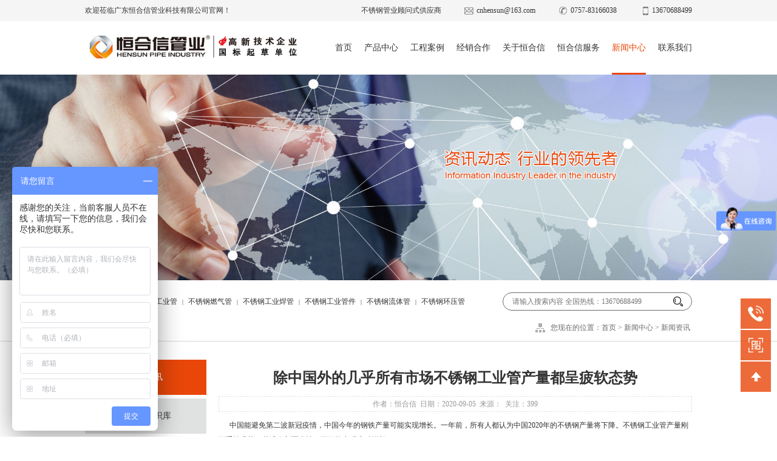

--- FILE ---
content_type: text/html; charset=utf-8
request_url: http://www.cn-hensun.cn/News/27-1048.html
body_size: 10381
content:


<!DOCTYPE html>

<html xmlns="http://www.w3.org/1999/xhtml">

<head id="ctl00_ctl00_Head1"><title>
	除中国外的几乎所有市场不锈钢工业管产量都呈疲软态势
</title><meta http-equiv="Content-Type" content="text/html; charset=UTF-8" /><meta name="renderer" content="webkit" /><meta name="force-rendering" content="webkit" /><meta http-equiv="X-UA-Compatible" content="IE=Edge, chrome=1" /><link href="/index/incss/overall.css" rel="stylesheet" type="text/css" />
    <script src="/index/injs/uaredirect.js" type="text/JavaScript"></script>
    <script type="text/javascript">uaredirect("/mobile/News/27-1048.html");</script>
    <script src="/index/injs/jquery-1.8.3.min.js" type="text/javascript"></script>
    
<link href="/index/incss/quote.css" rel="stylesheet" type="text/css" />

<link rel="shortcut icon" href="/favicon.ico" /><meta name="keywords" content="不锈钢工业管" /><meta name="Description" content="不锈钢工业管产量刚刚重拾升势，若没有新冠疫情，不可能出现这种增长。" /></head>
<body oncontextmenu="return false" ondragstart="return false" onselectstart ="return false" onselect="document.selection.empty()" oncopy="document.selection.empty()" onbeforecopy="return false" onmouseup="document.selection.empty()">
    
<div class="headTop">
    <div class="headTd">
        <div class="wrap">
            <div class="flt">欢迎莅临广东恒合信管业科技有限公司官网！</div>
            <div class="headTdCt frt">
                <span>不锈钢管业顾问式供应商</span>
                <span class="headTdIco">cnhensun@163.com</span>
                <span class="headTdIco headTdIco2">0757-83166038</span>
                <span class="headTdIco headTdIco3">13670688499</span>
            </div>
        </div>
    </div>
    <div class="headLogo wrap">
        <a class="headLogoLink" href="/index.html" title="不锈钢工业管,不锈钢工业焊管,不锈钢热交换器管,不锈钢换热器管,不锈钢冷凝器管,不锈钢燃气管,不锈钢水管,恒合信管业"><img src="/index/images/public/20241010092003.jpg" alt="不锈钢工业管,不锈钢工业焊管,不锈钢热交换器管,不锈钢换热器管,不锈钢冷凝器管,不锈钢燃气管,不锈钢水管,恒合信管业" title="不锈钢工业管,不锈钢工业焊管,不锈钢热交换器管,不锈钢换热器管,不锈钢冷凝器管,不锈钢燃气管,不锈钢水管,恒合信管业" /></a>
        <div class="headMenu"><ul class="ulMenu"><li class="menuList"><a id="menuA1" class="menuFir" href="/index.html" title="首页" target="_self">首页</a>
</li><li class="menuList"><a id="menuA2" class="menuFir" href="/Product/2.html" title="产品中心" target="_self">产品中心</a>
<div class="menuSonMenu"><ul><li><a href="/Product/9.html" title="不锈钢工业管" target="_self">不锈钢工业管</a></li>
<li><a href="/Product/10.html" title="不锈钢工业管件" target="_self">不锈钢工业管件</a></li>
<li><a href="/piclist/50.html" title="不锈钢无缝管" target="_self">不锈钢无缝管</a></li>
<li><a href="/Product/46.html" title="不锈钢饮用水管" target="_self">不锈钢饮用水管</a></li>
<li><a href="/Product/52.html" title="不锈钢燃气管" target="_self">不锈钢燃气管</a></li>
<li><a href="/Product/54.html" title="不锈钢环压式管件" target="_self">不锈钢环压式管件</a></li>
<li><a href="/Product/12.html" title="食品卫生级不锈钢管" target="_self">食品卫生级不锈钢管</a></li>
<li><a href="/Product/47.html" title="不锈钢饮用水管件" target="_self">不锈钢饮用水管件</a></li>
</ul></div></li><li class="menuList"><a id="menuA3" class="menuFir" href="/Case/3.html" title="工程案例" target="_self">工程案例</a>
<div class="menuSonMenu"><ul><li><a href="/Case/19.html" title="石油化工领域" target="_self">石油化工领域</a></li>
<li><a href="/Case/20.html" title="卫生级食品及医药领域" target="_self">卫生级食品及医药领域</a></li>
<li><a href="/Case/21.html" title="饮用水管领域" target="_self">饮用水管领域</a></li>
<li><a href="/Case/22.html" title="造纸及发电领域" target="_self">造纸及发电领域</a></li>
<li><a href="/Case/23.html" title="水处理领域" target="_self">水处理领域</a></li>
<li><a href="/Case/48.html" title="非标定制及设备配套领域" target="_self">非标定制及设备配套领域</a></li>
<li><a href="/piclist/53.html" title="燃气管道领域" target="_self">燃气管道领域</a></li>
</ul></div></li><li class="menuList"><a id="menuA4" class="menuFir" href="/Cooperation/25.html" title="经销合作" target="_self">经销合作</a>
<div class="menuSonMenu"><ul><li><a href="/Cooperation/25.html" title="经销合作" target="_self">经销合作</a></li>
<li><a href="/Online-Application/26.html" title="在线申请" target="_self">在线申请</a></li>
</ul></div></li><li class="menuList"><a id="menuA6" class="menuFir" href="/About-us/30.html" title="关于恒合信" target="_self">关于恒合信</a>
<div class="menuSonMenu"><ul><li><a href="/About-us/30.html" title="公司简介" target="_self">公司简介</a></li>
<li><a href="/Company-Culture/31.html" title="企业文化" target="_self">企业文化</a></li>
<li><a href="/Honor/32.html" title="资质荣誉" target="_self">资质荣誉</a></li>
<li><a href="/Recruitment/35.html" title="人才招聘" target="_self">人才招聘</a></li>
</ul></div></li><li class="menuList"><a id="menuA7" class="menuFir" href="/Service/7.html" title="恒合信服务" target="_self">恒合信服务</a>
<div class="menuSonMenu"><ul><li><a href="/Service/36.html" title="售前咨询" target="_self">售前咨询</a></li>
<li><a href="/Service/37.html" title="售后服务" target="_self">售后服务</a></li>
<li><a href="/Contact-us/38.html" title="联系我们" target="_self">联系我们</a></li>
</ul></div></li><li class="menuList"><a id="menuA5" class="menuFir" href="/News/27.html" title="新闻中心" target="_self">新闻中心</a>
<div class="menuSonMenu"><ul><li><a href="/News/27.html" title="新闻资讯" target="_self">新闻资讯</a></li>
<li><a href="/Knowledge-Base/28.html" title="恒合信知识库" target="_self">恒合信知识库</a></li>
<li><a href="/Industry-Policy/29.html" title="行业标准" target="_self">行业标准</a></li>
</ul></div></li><li class="menuList"><a id="menuA8" class="menuFir" href="/Contact-us/38.html" title="联系我们" target="_self">联系我们</a>
</li></ul></div>
    </div>
</div>

<div class="son_banner imgCen"><img src="/index/images/public/20190319164056.jpg" /></div>
<div class="sonSearch">
<div class="Search">
    <div class="wrap">
        <div class="SearKey"><strong>热搜词排行：</strong><a href="/" title="不锈钢工业管" target="_blank">不锈钢工业管</a>|<a href="http://www.cn-hensun.cn/Product/52.html" title="不锈钢燃气管" target="_blank">不锈钢燃气管</a>|<a href="/" title="不锈钢工业焊管" target="_blank">不锈钢工业焊管</a>|<a href="/" title="不锈钢工业管件" target="_blank">不锈钢工业管件</a>|<a href="/" title="不锈钢流体管" target="_blank">不锈钢流体管</a>|<a href="http://www.cn-hensun.cn/Product/54.html" title="不锈钢环压管件" target="_blank">不锈钢环压管件</a></div>
        <div class="SearCt"><input type="text" id="TextBoxSearch" class="tb_sear" placeholder="请输入搜索内容 全国热线：13670688499" /><input id="bt_sear" type="button" class="btn_sear" /></div>
    </div>
</div></div>
<div class="sonLoca">
    <div class="wrap">
        <a class="sonBack" href="javascript:history.go(-1)">返回上级</a>
        <div class="locatit"><span>您现在的位置：</span><a href="/index.html">首页</a> &gt; <a title="新闻中心" alt="新闻中心" href="/News/27.html">新闻中心</a>
 &gt; <a title="新闻资讯" alt="新闻资讯" href="/News/27.html">新闻资讯</a>
</div>
    </div>
</div>
<div class="sonMain wrap">
    <div class="sonLt">
        <div class="sonNav"><div class="navLsit"><ul>
<li id="nlink27"><a href="/News/27.html" target="_self" title="新闻资讯">新闻资讯</a>
</li>
<li id="nlink28"><a href="/Knowledge-Base/28.html" target="_self" title="恒合信知识库">恒合信知识库</a>
</li>
<li id="nlink29"><a href="/Industry-Policy/29.html" target="_self" title="行业标准">行业标准</a>
</li>
</ul></div>
</div>
        <dl class="sPro">
            <dt>恒合信产品推荐</dt>
            <dd><ul><li>
<a title="等径直通" href="/Product/54-294.html"><img class="spro trans" src="/index/images/products/s_20241014170720.jpg" alt="等径直通" /></a><span>等径直通</span></li>
<li>
<a title="不锈钢燃气管" href="/Product/52-276.html"><img class="spro trans" src="/index/images/products/s_20241008141725.jpg" alt="不锈钢燃气管" /></a><span>不锈钢燃气管</span></li>
<li>
<a title="大口径不锈钢工业管" href="/Product/9-132.html"><img class="spro trans" src="/index/images/products/s_20221017104453.jpg" alt="大口径不锈钢工业管" /></a><span>大口径不锈钢工业管</span></li>
</ul></dd>
        </dl>
        <div class="clear"></div>
    </div>
    <div class="sonRt">
        <form name="aspnetForm" method="post" action=" " id="aspnetForm">
<input type="hidden" name="__VIEWSTATE" id="__VIEWSTATE" value="/wEPDwUKMTk2OTQwMzIyNQ9kFgJmD2QWAmYPZBYCZg9kFgICBg8VARkvbW9iaWxlL05ld3MvMjctMTA0OC5odG1sZGTiDrBfjFtno7qDJswuVKjceOFiUSzz+7xNcbT6gYeSHg==" />

<input type="hidden" name="__VIEWSTATEGENERATOR" id="__VIEWSTATEGENERATOR" value="19F55A1D" />
            
 
<div class="wrap">
    <div class="div_news_show"><h2 class="sNShowTit">除中国外的几乎所有市场不锈钢工业管产量都呈疲软态势</h2><p id="p_info">作者：恒合信&nbsp;&nbsp;日期：2020-09-05&nbsp;&nbsp;来源：&nbsp;&nbsp;关注：<span id="news_click"></span></p>
&nbsp; &nbsp; &nbsp; 中国能避免第二波新冠疫情，中国今年的钢铁产量可能实现增长。一年前，所有人都认为中国2020年的不锈钢产量将下降。<a href="http://www.cn-hensun.cn/index.html" target="_blank">不锈钢工业管</a>产量刚刚重拾升势，若没有新冠疫情，不可能出现这种增长。<br />
<br />
&nbsp; &nbsp; &nbsp; &nbsp;另一种关键炼钢原料焦煤的价格出现大幅下跌，这为卫生级<a href="http://www.cn-hensun.cn/index.html" target="_blank">不锈钢工业管厂</a>的利润率提供了支撑，并起到了激励厂家增加产量的作用。不过很多人怀疑铁矿石价格的此轮涨势能否持久，因为除中国外的几乎所有市场的不锈钢工业管产量都呈疲软态势，其中包括美国。<br />
<div style="text-align:center;white-space:nowrap;">
	<a href="http://www.cn-hensun.cn/index.html" target="_blank"><img src="/kindeditor/upload/image/20200905/20200905094450_0053.jpg" alt="" /></a><br />
</div><div class="tagClass"><b>标签：</b><a href="/tags/1" title="不锈钢工业管" target="_blank">不锈钢工业管</a></div></div>
    <div class="showpage"><a href="/News/27-1572.html"><strong>上一篇：</strong>钢材、管道及加工件现场装卸、堆放和储存要求</a><a href="/News/27-1047.html"><strong>下一篇：</strong>存放不锈钢工业管的时候要遵从一定的原则</a></div>
    <!-- Baidu Button BEGIN -->
<div class="div_fenxiang">
<div class="bdsharebuttonbox"><a href="#" class="bds_more" data-cmd="more"></a><a href="#" class="bds_qzone" data-cmd="qzone" title="分享到QQ空间"></a><a href="#" class="bds_tsina" data-cmd="tsina" title="分享到新浪微博"></a><a href="#" class="bds_tqq" data-cmd="tqq" title="分享到腾讯微博"></a><a href="#" class="bds_renren" data-cmd="renren" title="分享到人人网"></a><a href="#" class="bds_weixin" data-cmd="weixin" title="分享到微信"></a><a href="#" class="bds_sqq" data-cmd="sqq" title="分享到QQ好友"></a><a href="#" class="bds_bdhome" data-cmd="bdhome" title="分享到百度新首页"></a></div>
<script>    window._bd_share_config = { "common": { "bdSnsKey": {}, "bdText": "", "bdMini": "2", "bdMiniList": false, "bdPic": "", "bdStyle": "0", "bdSize": "24" }, "share": {}, "selectShare": { "bdContainerClass": null, "bdSelectMiniList": ["qzone", "tsina", "tqq", "renren", "weixin", "sqq", "bdhome"]} }; with (document) 0[(getElementsByTagName('head')[0] || body).appendChild(createElement('script')).src = 'http://bdimg.share.baidu.com/static/api/js/share.js?v=89860593.js?cdnversion=' + ~(-new Date() / 36e5)];</script>
</div>
<!-- Baidu Button END -->

 
    <div class="picshow_tit order-title"><h4>相关推荐</h4></div>
    <div class="Related_news"><ul><li><a title="钢材、管道及加工件现场装卸、堆放和储存要求" alt="钢材、管道及加工件现场装卸、堆放和储存要求" href="/News/27-1572.html">钢材、管道及加工件现场装卸、堆放和储存要求</a></li><li><a title="热烈祝贺楚能新能源（孝感）锂电池产业园项目顺利投产，恒合信为其提供安全可靠的不锈钢工艺管道系统产品" alt="热烈祝贺楚能新能源（孝感）锂电池产业园项目顺利投产，恒合信为其提供安全可靠的不锈钢工艺管道系统产品" href="/News/27-1571.html">热烈祝贺楚能新能源（孝感）锂电池产业园项目顺利投产，恒合信为其提供安全可靠的不锈钢工艺管道系统产品</a></li><li><a title="广州市白云区江高净水厂设计-采购-施工总承包(EPC)项目" alt="广州市白云区江高净水厂设计-采购-施工总承包(EPC)项目" href="/News/27-1567.html">广州市白云区江高净水厂设计-采购-施工总承包(EPC)项目</a></li><li><a title="江门顶津食品有限公司二期、三期厂房及配套工程项目" alt="江门顶津食品有限公司二期、三期厂房及配套工程项目" href="/News/27-1566.html">江门顶津食品有限公司二期、三期厂房及配套工程项目</a></li><li><a title="深圳市龙岗优质饮用水入户工程（2019）龙城二标工程项目" alt="深圳市龙岗优质饮用水入户工程（2019）龙城二标工程项目" href="/News/27-1565.html">深圳市龙岗优质饮用水入户工程（2019）龙城二标工程项目</a></li><li><a title="不锈钢工业管电抛光的优势" alt="不锈钢工业管电抛光的优势" href="/News/27-1564.html">不锈钢工业管电抛光的优势</a></li><li><a title="不锈钢焊管的均匀性要比不锈钢工业管更好些" alt="不锈钢焊管的均匀性要比不锈钢工业管更好些" href="/News/27-1563.html">不锈钢焊管的均匀性要比不锈钢工业管更好些</a></li><li><a title="不锈钢工业管活性炭吸附氮氧化物的机理解析" alt="不锈钢工业管活性炭吸附氮氧化物的机理解析" href="/News/27-1562.html">不锈钢工业管活性炭吸附氮氧化物的机理解析</a></li><li><a title="不锈钢焊管的均匀性要比不锈钢工业管更好些" alt="不锈钢焊管的均匀性要比不锈钢工业管更好些" href="/News/27-1561.html">不锈钢焊管的均匀性要比不锈钢工业管更好些</a></li><li><a title="不锈钢工业焊管的焊接特性" alt="不锈钢工业焊管的焊接特性" href="/News/27-1560.html">不锈钢工业焊管的焊接特性</a></li></ul></div>
</div>
<script type="text/javascript">
    var nid = "1048";
</script>
<script src="/index/injs/updateclick.js" type="text/javascript"></script>

        </form>
    </div>
    <script type="text/javascript">
        var hpid = "5";
    </script>
    <script src="/index/injs/son_menu.js" type="text/javascript"></script>
</div>


<div class="sonNews">
    <script src="/index/injs/jquery.SuperSlide.2.1.1.js" type="text/javascript"></script>
    <div class="iTitle wrap">
        <b>资讯动态 行业的先行者</b>
        把握最新资讯，洞察财富先机
    </div>
    <div class="sNews">
        <div class="sNewsPage"><a class="prev smove"></a><a class="next smove"></a></div>
        <div class="sNewsCt">
            <ul><li>
<a class="iNewsPic" href="/News/27-1572.html" title="钢材、管道及加工件现场装卸、堆放和储存要求"><img class="trans" src="/index/images/public/20200612112837.jpg" alt="钢材、管道及加工件现场装卸、堆放和储存要求" /></a>
<a class="iNewsTit" href="/News/27-1572.html" title="钢材、管道及加工件现场装卸、堆放和储存要求">钢材、管道及加工件现场装卸、堆放和储存要求</a>
<span class="iNewsKey">钢材、管道及加工件现场装卸、堆放和储存要求</span>
<span class="iNewsDate"><b>25/</b>2023-07</span>
</li>
<li>
<a class="iNewsPic" href="/News/27-1571.html" title="热烈祝贺楚能新能源（孝感）锂电池产业园项目顺利投产，恒合信为其提供安全可靠的不锈钢工艺管道系统产品"><img class="trans" src="/index/images/public/20230703152832.jpg" alt="热烈祝贺楚能新能源（孝感）锂电池产业园项目顺利投产，恒合信为其提供安全可靠的不锈钢工艺管道系统产品" /></a>
<a class="iNewsTit" href="/News/27-1571.html" title="热烈祝贺楚能新能源（孝感）锂电池产业园项目顺利投产，恒合信为其提供安全可靠的不锈钢工艺管道系统产品">热烈祝贺楚能新能源（孝感）锂电池产业园项目顺利投产，恒合信为其提供安全可靠的不锈钢工艺管道系统产品</a>
<span class="iNewsKey">6月28日，楚能新能源孝感锂电池产业园项目一期投产活动在孝感市临空经济区隆重举行，孝感市委书记胡玖明代表孝感市委、市政府讲话，并宣布楚能新能源孝感锂电池产业园项目一期正式投产</span>
<span class="iNewsDate"><b>03/</b>2023-07</span>
</li>
<li>
<a class="iNewsPic" href="/News/27-1567.html" title="广州市白云区江高净水厂设计-采购-施工总承包(EPC)项目"><img class="trans" src="/index/images/public/20220408161644.jpg" alt="广州市白云区江高净水厂设计-采购-施工总承包(EPC)项目" /></a>
<a class="iNewsTit" href="/News/27-1567.html" title="广州市白云区江高净水厂设计-采购-施工总承包(EPC)项目">广州市白云区江高净水厂设计-采购-施工总承包(EPC)项目</a>
<span class="iNewsKey">广州市白云区江高净水厂设计-采购-施工总承包(EPC)项目，主要用于项目水质净化厂工艺管道，要求采用304材质不锈钢工业管，规格是DN25-DN1400，建设时间2019年10月-2020年6月（机电安装材料入场至完成安装时间）。</span>
<span class="iNewsDate"><b>08/</b>2022-04</span>
</li>
<li>
<a class="iNewsPic" href="/News/27-1566.html" title="江门顶津食品有限公司二期、三期厂房及配套工程项目"><img class="trans" src="/index/images/public/20220408153438.jpg" alt="江门顶津食品有限公司二期、三期厂房及配套工程项目" /></a>
<a class="iNewsTit" href="/News/27-1566.html" title="江门顶津食品有限公司二期、三期厂房及配套工程项目">江门顶津食品有限公司二期、三期厂房及配套工程项目</a>
<span class="iNewsKey">江门顶津食品有限公司二期、三期厂房及配套工程，主要用于项目土建给排水管网，要求采用304材质不锈钢工业管，规格是DN 114*4、DN 219*4、DN 325*4.5，建设时间2021年11月1日。</span>
<span class="iNewsDate"><b>08/</b>2022-04</span>
</li>
<li>
<a class="iNewsPic" href="/News/27-1565.html" title="深圳市龙岗优质饮用水入户工程（2019）龙城二标工程项目"><img class="trans" src="/index/images/public/20220406114243.jpg" alt="深圳市龙岗优质饮用水入户工程（2019）龙城二标工程项目" /></a>
<a class="iNewsTit" href="/News/27-1565.html" title="深圳市龙岗优质饮用水入户工程（2019）龙城二标工程项目">深圳市龙岗优质饮用水入户工程（2019）龙城二标工程项目</a>
<span class="iNewsKey">龙岗区优质饮用水入户工程（2019年）-深水龙岗水务集团供水片区（龙城街道二标）工程项目，主要用途在龙岗街道饮用水系统，我们供了薄壁不锈钢水管及管件，规格型号是DN15-50，材质是304，核心技术采用卡压式。</span>
<span class="iNewsDate"><b>06/</b>2022-04</span>
</li>
<li>
<a class="iNewsPic" href="/News/27-1564.html" title="不锈钢工业管电抛光的优势"><img class="trans" src="/index/images/public/20220310142252.jpg" alt="不锈钢工业管电抛光的优势" /></a>
<a class="iNewsTit" href="/News/27-1564.html" title="不锈钢工业管电抛光的优势">不锈钢工业管电抛光的优势</a>
<span class="iNewsKey">许多人不明白为什么不锈钢工业管道需要抛光。</span>
<span class="iNewsDate"><b>10/</b>2022-03</span>
</li>
<li>
<a class="iNewsPic" href="/News/27-1563.html" title="不锈钢焊管的均匀性要比不锈钢工业管更好些"><img class="trans" src="/index/images/public/20220308142820.jpg" alt="不锈钢焊管的均匀性要比不锈钢工业管更好些" /></a>
<a class="iNewsTit" href="/News/27-1563.html" title="不锈钢焊管的均匀性要比不锈钢工业管更好些">不锈钢焊管的均匀性要比不锈钢工业管更好些</a>
<span class="iNewsKey">在性能方面，不锈钢焊管的均匀性要比不锈钢工业管更好些、表面质量更优。</span>
<span class="iNewsDate"><b>08/</b>2022-03</span>
</li>
<li>
<a class="iNewsPic" href="/News/27-1562.html" title="不锈钢工业管活性炭吸附氮氧化物的机理解析"><img class="trans" src="/index/images/public/20220307100429.jpg" alt="不锈钢工业管活性炭吸附氮氧化物的机理解析" /></a>
<a class="iNewsTit" href="/News/27-1562.html" title="不锈钢工业管活性炭吸附氮氧化物的机理解析">不锈钢工业管活性炭吸附氮氧化物的机理解析</a>
<span class="iNewsKey">今天我们来说说不锈钢工业管活性炭吸附氮氧化物的机理，就是依靠吸附剂与吸附质之间的分子运动力、化学键力与静电引力，形成物理吸附、化学吸附和交换吸附。</span>
<span class="iNewsDate"><b>07/</b>2022-03</span>
</li>
<li>
<a class="iNewsPic" href="/News/27-1561.html" title="不锈钢焊管的均匀性要比不锈钢工业管更好些"><img class="trans" src="/index/images/public/20220301141807.jpg" alt="不锈钢焊管的均匀性要比不锈钢工业管更好些" /></a>
<a class="iNewsTit" href="/News/27-1561.html" title="不锈钢焊管的均匀性要比不锈钢工业管更好些">不锈钢焊管的均匀性要比不锈钢工业管更好些</a>
<span class="iNewsKey">在性能方面，不锈钢焊管的均匀性要比不锈钢工业管更好些、表面质量更优。胀管性能更好。冷轧板的性能均匀性比管材的要优，而且焊管通常使用的是在线固溶，热处理均匀，性能更稳定。工业管则在同一支管子上不同位置取样，性能不相同，有的可能相差较大。工业管在热处理时，成捆热管处理时存在受热不均匀，冷却速不一致。</span>
<span class="iNewsDate"><b>01/</b>2022-03</span>
</li>
</ul>
        </div>
    </div>
    <script type="text/javascript">
        $(".sNews").slide({ mainCell: ".sNewsCt ul", autoPage: true, effect: "left", autoPlay: true, vis: 3 });
    </script>
</div>

    
<div class="Cust">
    <div class="CustTel CustList">
        <dl class="CustCt somve">
            <dt>联系我们</dt>
            <dd>
                <span>0757-83166038</span>
                <span>13670688499</span>
                <span>cnhensun@163.com</span>
            </dd>
        </dl>
    </div>
    <div class="CustCode CustList">
        <div class="CustCt somve"><img src="/index/images/public/20190228135152.png" /></div>
    </div>
    <div class="CustToTop CustList"></div>
</div>
<div class="footer">
    <div class="footMenu"><a href="/index.html" title="首页" target="_self">首页</a>|<a href="/Product/2.html" title="产品中心" target="_self">产品中心</a>|<a href="/Case/3.html" title="工程案例" target="_self">工程案例</a>|<a href="/Cooperation/25.html" title="经销合作" target="_self">经销合作</a>|<a href="/About-us/30.html" title="关于恒合信" target="_self">关于恒合信</a>|<a href="/Service/7.html" title="恒合信服务" target="_self">恒合信服务</a>|<a href="/News/27.html" title="新闻中心" target="_self">新闻中心</a>|<a href="/Contact-us/38.html" title="联系我们" target="_self">联系我们</a></div>
    <div class="wrap">
        <div class="footLogo">
            <div class="fLogoLink fMTOP flt"><a href="/index.html"><img src="/index/images/public/20210430123945.png" /></a></div>
            <div class="fAdd fTxt fMTOP flt">
                <p>营销中心：佛山市高明区荷城街道荷富大道277号</p>
                <p>高明厂址：佛山市高明区荷城街道荷富大道277号（成品管仓）</p>
                <p>顺德厂址：佛山市顺德区乐从钢铁世界</p>
            </div>
            <div class="fTel fTxt fMTOP flt">
                <p>电话：0757-83166038</p>
                <p>传真：0757-83166018</p>
                <p>邮箱：cnhensun@163.com</p>
            </div>
            <div class="fWeChat frt"><img src="/index/images/public/20190228135152.png" />微信公众号</div>
        </div>
        <div class="footLink"><b>友情链接：</b><a alt="一体化污水处理设备" title="一体化污水处理设备" href="http://www.ythsb.com" target="_blank">一体化污水处理设备</a>
<a alt="液压无缝管" title="液压无缝管" href="http://www.zhangzhongce.cn" target="_blank">液压无缝管</a>
<a alt="上海迈腾建筑结构设计顾问有限公司" title="上海迈腾建筑结构设计顾问有限公司" href="http://www.shmaiteng.com" target="_blank">上海迈腾建筑结构设计顾问有限公司</a>
<a alt="恒合信管业不锈钢水管" title="恒合信管业不锈钢水管" href="http://www.cn-hensun.com/" target="_blank">恒合信管业不锈钢水管</a>
<a alt="保温铝卷" title="保温铝卷" href="http://www.fsxkly.com/" target="_blank">保温铝卷</a>
<a alt="不锈钢水箱" title="不锈钢水箱" href="http://www.fsqf168.com/" target="_blank">不锈钢水箱</a>
</div>
    </div>
    <div class="footCopy">
        <div class="wrap">
            <div class="flt">
                <div class="footCopyMenu"><a href="/Legal-Notices/40.html" title="法律声明" target="_self">法律声明</a><i></i><a href="/Recommended/41.html" title="推荐阅读" target="_self">推荐阅读</a><i></i><a href="/Industry-Policy/29.html" title="行业政策" target="_self">行业政策</a><i></i><a href="/webmap.html" title="网站地图">网站地图</a>
<div class="footCode">
<!--CNZZ-->
<script type="text/javascript">var cnzz_protocol = (("https:" == document.location.protocol) ? "https://" : "http://");document.write(unescape("%3Cspan id='cnzz_stat_icon_1276772039'%3E%3C/span%3E%3Cscript src='" + cnzz_protocol + "s96.cnzz.com/stat.php%3Fid%3D1276772039%26show%3Dpic' type='text/javascript'%3E%3C/script%3E"));</script>
<!--CNZZ-->
<!--百度商桥-->
<script> var _hmt = _hmt || []; (function() { var hm = document.createElement("script"); hm.src = "https://hm.baidu.com/hm.js?6484fe00dbe364e376ea98a20a3f5ab2"; var s = document.getElementsByTagName("script")[0]; s.parentNode.insertBefore(hm, s); })(); </script>
<!--百度商桥-->
<!--自动推送-->
<script>
(function(){
    var bp = document.createElement('script');
    var curProtocol = window.location.protocol.split(':')[0];
    if (curProtocol === 'https') {
        bp.src = 'https://zz.bdstatic.com/linksubmit/push.js';
    }
    else {
        bp.src = 'http://push.zhanzhang.baidu.com/push.js';
    }
    var s = document.getElementsByTagName("script")[0];
    s.parentNode.insertBefore(bp, s);
})();
</script>
<!--自动推送--></div></div>
                <div class="footCopyRight">Copyright @2019&nbsp;&nbsp;广东恒合信管业科技有限公司&nbsp;&nbsp; 版权所有&nbsp;&nbsp;<a href="http://beian.miit.gov.cn/" target="_blank">备案号：粤ICP备19009713号-2</a></div>
            </div>
            <div class="footCopyLink frt">
                <a><img src="/index/images/style/footIco1.png" /></a>
                <a><img src="/index/images/style/footIco2.png" /></a>
                <a><img src="/index/images/style/footIco3.png" /></a>
            </div>
        </div>
    </div>
</div>

  
    <script type="text/javascript">
        var topid = "5";
        var cln = "cn";
        var id = "27";
    </script>
    <script src="/index/injs/MasterPage.js" type="text/javascript" charset="gb2312" ></script>
</body>
</html>


--- FILE ---
content_type: text/css
request_url: http://www.cn-hensun.cn/index/incss/overall.css
body_size: 4539
content:
@charset "gb2312";
*{ margin:0; padding:0;}
body{ width:100%; font-size:14px;}
div{ font:normal normal normal 14px/28px \5FAE\8F6F\96C5\9ED1; text-align:left; color:#333;}
a{ text-decoration:none; font-size:14px;}
a:link,a:visited{ color:#333;}
a:hover{ color:#e94709;}
a img{ border:0;}
ul li{ list-style:none;}
a{ outline:none; star:expression(this.onFocus=this.blur()); cursor:pointer;}
img,object{ -ms-interpolation-mode:bicubic; border:none; height:auto; width:auto; max-width:100%; vertical-align:middle;}
input,select,textarea{ outline:0; -webkit-font-smoothing:none; -webkit-font-smoothing:antialiased; font-family:\5FAE\8F6F\96C5\9ED1; font-size:14px;}
.clear{ clear:both; font-size:0;}
.wrap{ max-width:1200px; margin:0 auto;}
.trans{ transition-duration:1s; -ms-transition-duration:1s; -moz-transition-duration:1s; -webkit-transition-duration:1s;}/* 图片放大 */
.trans:hover{ transform:scale(1.05) scale(1.05); -moz-transform:scale(1.05) scale(1.05); -ms-transform:scale(1.05) scale(1.05); -o-transform:scale(1.05) scale(1.05); -webkit-transform:scale(1.05) scale(1.05);}
.rotate{ transition-duration:0.5s; -ms-transition-duration:0.5s; -moz-transition-duration:0.5s; -webkit-transition-duration:0.5s;}/* 360度旋转 */
.rotate:hover{ transform:rotate(360deg); -moz-transform:rotate(360deg); -ms-transform:rotate(360deg); -o-transform:rotate(360deg); -webkit-transform:rotate(360deg);}
.shadow{ box-shadow:0 1px 5px -2px #1d1d1d; -moz-box-shadow:0 1px 5px -2px #1d1d1d; -ms-box-shadow:0 1px 5px -2px #1d1d1d; -o-box-shadow:0 1px 5px -2px #1d1d1d; -webkit-box-shadow:0 1px 5px -2px #1d1d1d;}
.smove,.headMenu a,.sonnav a{ -moz-transition:all 0.8s cubic-bezier(.19,1,.22,1); -o-transition:all 0.8s cubic-bezier(.19,1,.22,1); -webkit-transition:all 0.8s cubic-bezier(.19,1,.22,1); transition:all 0.8s cubic-bezier(.19,1,.22,1);}
.middle{ display:flex; display:-webkit-flex; display:-ms-flex; display:-moz-flex; display:-o-flex; align-items:center; -webkit-align-items:center; -ms-align-items:center; -moz-align-items:center; -o-align-items:center;}
.hid{ overflow:hidden;}
.flt{ float:left; overflow:hidden;}
.frt{ float:right; overflow:hidden;}
.buttonstyle{ border:solid 1px #fc5414; background:#e94709; color:#fff; text-align:center; line-height:28px; padding:4px 20px; cursor:pointer; display:inline-block; text-indent:0; font-size:16px; border-radius:8px; -webkit-border-radius:8px; -ms-border-radius:8px; -moz-border-radius:8px; -o-border-radius:8px;}
.buttonstyle:hover{ background:#c53802; color:#fff;}

.headTopFixed{ width:100%; position:fixed; left:0; top:0; z-index:9999; background:#fff; box-shadow:0 -5px 10px 5px #333;}
.headTopFixed .menuSonMenu{ box-shadow:0 7px 10px -5px #333;}
.headTd{ height:35px; line-height:34px; background:#f5f5f5;}
.headTd div{ line-height:inherit;}
.headTd .headTdCt{ text-align:right;}
.headTd .headTdCt span{ display:inline-block; margin-left:35px; line-height:inherit;}
.headTd .headTdCt .headTdIco{ background-image:url(/index/images/style/headTdIco.png); background-repeat:no-repeat; background-position:left top; padding-left:20px;}
.headTd .headTdCt .headTdIco2{ background-position:left -35px;}
.headTd .headTdCt .headTdIco3{ background-position:left -70px;}
.headLogo{ height:68px; padding-top:20px; overflow:hidden;}
.headLogoLink{ float:left; height:48px; padding-top:3px;}
.headMenu{ height:68px; float:right;}
.headMenu .ulMenu{ height:68px;}
.headMenu .ulMenu .menuList{ height:100%; text-align:center; float:left; display:inline-block; margin-left:30px;}
.headMenu .ulMenu .menuList .menuFir{ height:68px; overflow:hidden; line-height:48px; display:block; font-size:16px; position:relative;}
.headMenu .ulMenu .menuList .menuFir:after{ content:""; position:absolute; left:0; bottom:0; width:0; height:3px; background:#e94709; -moz-transition:all 0.8s cubic-bezier(.19,1,.22,1); -o-transition:all 0.8s cubic-bezier(.19,1,.22,1); -webkit-transition:all 0.8s cubic-bezier(.19,1,.22,1); transition:all 0.8s cubic-bezier(.19,1,.22,1);}
.headMenu .ulMenu .menuList a.menuLink, .headMenu .ulMenu .menuList .menuFir:hover{ color:#e94709;}
.headMenu .ulMenu .menuList .menuFir:hover:after, .headMenu .ulMenu .menuList a.menuLink:after{ width:100%;}
.headMenu .menuSonMenu{ width:120px; position:absolute; overflow:hidden; text-align:left; z-index:9999; display:none; margin-left:-10px;}
.headMenu .menuSonMenu ul{ width:100%;}
.headMenu .menuSonMenu ul li{ width:100%; overflow:hidden;}
.headMenu .menuSonMenu ul li a{ line-height:16px; padding:10px; display:block; text-align:center; overflow:hidden; font-size:12px; background:#ea5117; color:#fff; border-bottom:solid 1px #f59d33;}
.headMenu .menuSonMenu ul li a:hover{ background:#ec6941;}
.headMenu .ulMenu .menuListPro{ background:url(/index/images/style/menuIco.png) no-repeat 90% 21px;}
.headMenu .ulMenu .menuListPro, .headMenu .menuListPro .menuSonMenu{ width:160px;}

.Search{ height:30px; padding:10px 0; overflow:hidden; box-shadow:0 0 10px -8px #333;
         background:linear-gradient(to bottom, #fff 0%,#f5f5f5 50%,#e7e7e7 100%); 
         background:-o-linear-gradient(to bottom, #fff 0%,#f5f5f5 50%,#e7e7e7 100%); 
         background:-moz-linear-gradient(to bottom, #fff 0%,#f5f5f5 50%,#e7e7e7 100%); 
         background:-webkit-linear-gradient(to bottom, #fff 0%,#f5f5f5 50%,#e7e7e7 100%); 
         background:-ms-linear-gradient(to bottom, #fff 0%,#f5f5f5 50%,#e7e7e7 100%);}
.Search .SearKey{ width:835px; height:30px; line-height:30px; float:left; font-size:10px;}
.Search .SearKey strong{ font-size:14px;}
.Search .SearKey a{ padding:0 12px; font-size:14px;}
.Search .SearCt{ height:28px; border:solid 1px #696a6a; border-radius:50px; float:right; overflow:hidden;}
.Search .SearCt .tb_sear{ width:280px; padding:0 10px 0 15px; height:28px; line-height:28px; background:none; float:left; border:0;}
.Search .SearCt .btn_sear{ border:0; color:#fff; background:url(/index/images/style/ss_bot2.png) no-repeat center center; float:right; height:28px; width:45px; display:inline-block; cursor:pointer;}

.footer{ overflow:hidden; background:#6c6c6c; margin-top:80px; padding-top:20px;}
.footer .footMenu{ text-align:center; color:#fff; border-bottom:solid 1px #515151; padding-bottom:18px;}
.footer .footMenu a{ color:inherit; font-size:16px; padding:0 38px;}
.footer .footLogo{ overflow:hidden; margin-top:30px;}
/*.footer .footLogo .fLogoLink{ margin-left:20px;}*/
.footer .footLogo .fTxt{ margin-left:25px; line-height:18px; color:#fff;}
.footer .footLogo .fMTOP{ margin-top:30px;}
.footLogo .fWeChat{ display:block; text-align:center; color:#fff; font-size:12px;}
.footLogo .fWeChat img{ display:block; margin:0 auto;}
.footLink{ border-top:solid 1px #e3e3e3; margin-top:20px; padding:20px 0;}
.footLink b{ color:#f1f1f1; font-size:16px;}
.footLink a{ padding:0 10px; color:#f1f1f1;}
.footCopy{ background:#515151; overflow:hidden; padding:20px 0;}
.footCode{ display:inline-block; margin-left:15px;}
.footCopyMenu a, .footCopyRight, .footCopyRight a{ color:#7b7b7b;}
.footCopyMenu i{ display:inline-block; width:2px; border-right:1px dotted #7c7c7c; height:10px; margin:0 14px; vertical-align:middle;}
.footCopyLink{ margin-top:15px;}
.footCopyLink a{ display:inline-block; margin-left:10px;}

.iTitle{ text-align:center; font-size:16px; margin-top:40px;}
.iTitle b{ display:block; font-size:30px; line-height:40px; color:#e94709;}
.imgCen{ width:100%; overflow:hidden;}
.imgCen img{ width:100%;}
.iMsgBox{ overflow:hidden; margin-top:40px;}
.iMsgPic, .iMsgCt{ width:600px; height:500px; overflow:hidden; background:#f5f5f5;}
.iMsgPic img{ width:100%; height:100%;}
.iMsgCt .iMsgTit{ width:420px; height:122px; border:solid 1px #ccc; margin:67px auto 0; text-align:center; position:relative;}
.iMsgCt .iMsgTit b{ color:#8b8989; font-size:25px; background:#f5f5f5; padding:0 10px; display:inline-block; position:absolute; left:57px; top:-15px;}
.iMsgCt .iMsgTit p{ width:235px; height:66px; background:url(/index/images/style/iMsgIco.png) no-repeat left center; margin:35px auto 0; padding-left:80px; color:#e94709; overflow:hidden; line-height:28px;}
.iMsgCt .iMsgTit p strong{ font-size:33px; font-weight:normal; display:block; margin:5px 0 2px;}
.iMsgCt .iMsgTit p span{ display:block; position:relative;}
.iMsgCt .iMsgTit p span:after{ content:""; position:absolute; width:100%; height:1px; background:#e94709; position:absolute; left:0; top:14px;}
.iMsgCt .iMsgTit p span i{ font-size:22px; font-style:normal; background:#f5f5f5; padding:0 10px; position:relative; z-index:1;}
.iMsg{ margin-top:30px;}
.iMsg .iMsgList{ width:468px; margin:0 auto 10px; overflow:hidden;}
.iMsg .iMsgList p{ width:211px; float:left; padding-left:23px; height:38px; background-image:url(/index/images/style/iMsgIco2.png); background-repeat:no-repeat; background-position:left top;}
.iMsg .iMsgList .iMsgMail{ background-position:left -37px;}
.iMsg .iMsgList .iMsgTel{ background-position:left -111px;}
.iMsg .iMsgList .iMsgAdd{ background-position:2px -148px;}
.iMsg .iMsgList p span{ width:23px; height:37px; line-height:37px; display:inline-block; color:#e94709; font-size:15px; text-indent:5px;}
.iMsg .iMsgList .inptn{ width:166px; height:35px; background:#fff; border:solid 1px #eee; padding:0 10px;}
.iMsg .iMsgList .errorClass{ border-color:#e94709;}
.iMsg .iMsgList .iMsgListCont span{ width:23px; height:37px; display:inline-block; background:url(/index/images/style/iMsgIco2.png) no-repeat left -74px; float:left;}
.iMsg .iMsgList .iMsgListCont .inptn{ width:400px; height:75px; line-height:25px; padding:5px 10px;}
.iMsg .iMsgBtn{ width:422px; margin:0 auto; padding-top:5px;}
.iMsg .iMsgBtn .buttonstyle{ padding:2px 15px; border-radius:0;}

#newkefu_right{ position:absolute; height:auto; overflow:hidden; top:80px; right:0; z-index:99999;}
.newkefu{ border:solid 0 #ccc; background:none transparent scroll repeat 0% 0%;}
.kefu{ position:fixed; text-align:center; width:176px; overflow:hidden; top:80px; right:3px;}
.newkefu_bar{ cursor:pointer;}
.newkefu_group{ text-align:center; width:140px; float:right; height:auto; overflow:hidden;}
.newkefu_group .shouqian_mid{ background:url(/index/images/style/kefu-middle.png) repeat-y; height:auto; overflow:hidden;}
.newkefu_group .shouqian_mid .shouqian_top{ width:100%; background:url(/index/images/style/kefu-top.png) no-repeat; overflow:hidden;}
.newkefu_group .shouqian_mid .midli_ul{ width:100%; margin:4px auto 0; overflow:hidden;}
.newkefu_group .shouqian_mid .midli_ul li{ width:100%; line-height:24px; text-align:center; overflow:hidden;}
.newkefu_group .shouqian_mid .midli_ul li a{ display:block;}
.newkefu_group .shouqian_mid .midli_ul li img{ vertical-align:bottom;}
.newkefu_group .shouqian_mid .midli_ul .midli_tt{ height:24px; line-height:23px; color:#fff; font-size:15px; text-shadow:1px 2px 2px #444; background:url(/index/images/style/kefu-midtop.png) no-repeat; margin-bottom:12px; font-family:\5FAE\8F6F\96C5\9ED1;}
.newkefu_group .shouqian_mid .midli_ul .midli_ct{ margin-bottom:10px;}
.newkefu_group .shouqian_mid .midli_ul .midli_ct .kefu_wechat{ width:117px; margin:2px auto 0;}
.newkefu_group .bottom{ height:7px; background:url(/index/images/style/kefu-bottom.png) no-repeat;}
#map{ margin:10px auto; border:solid 1px #cccccc; padding-bottom:10px; width:98%; overflow:hidden;}
#map ul{ padding:0 0 0 26px; margin:0; text-align:left; clear:both;}
#map ul li{ list-style:none; margin:0; padding-top:0 !important; clear:both; text-align:left;}
#map ul li span{ color:#fff; display:block; overflow:hidden; height:22px; line-height:22px;float:left;margin:5px 0 0; text-align:center;}
#map ul li span.spn_id{ width:25px;}
#map ul li span.spn_nm{ width:125px !important;}
#map ul li a{ color:#fff; display:block; width:110px; overflow:hidden; height:16px; line-height:16px;float:left; margin:5px 0 0; text-align:left; padding-left:15px;}
#map .ul_0{ padding:0;}
#map .ul_0 li a,.ul_0 li span{ background:#505050;}
#map .ul_1 li ul{ float:left;}
#map .ul_1 li a,.ul_1 .li1 span a{ background:url(/index/images/style/li_bg1.gif) no-repeat left center;  font-weight:bold; font-size:13px; color:#000;}
#map .ul_2 li a,.ul_2 .li2 span a{ background:url(/index/images/style/li_bg2.gif) no-repeat left center;  font-weight:normal; font-size:12px; color:#444;}
#map .ul_3 li a,.ul_3 .li3 span a{ background:url(/index/images/style/li_bg2.gif) no-repeat left center;  font-weight:normal; font-size:12px; color:#444;}
#fudong_ads{ position:absolute; overflow:hidden; z-index:99999;}
#fudong_ads div{ overflow:hidden;}
#fudong_ads #ads_close{ cursor:pointer; display:block; width:40px; height:18px; float:right;}
.bdshare-slide-button-box{ z-index:10;}
.Cust{ position:fixed; bottom:10%; right:10px; z-index:111;}
.Cust .CustList{ width:50px; height:50px; margin-bottom:2px; position:relative; background-color:rgba(233,71,9,0.8); background-image:url(/index/images/style/custIco.png); background-repeat:no-repeat; cursor:pointer; -moz-transition:all 0.8s cubic-bezier(.19,1,.22,1); -o-transition:all 0.8s cubic-bezier(.19,1,.22,1); -webkit-transition:all 0.8s cubic-bezier(.19,1,.22,1); transition:all 0.8s cubic-bezier(.19,1,.22,1);}
.Cust .CustList:hover{ background-color:rgba(233,71,9,1);}
.Cust .CustCt{ width:165px; padding:5px; box-sizing:border-box; border:solid 1px #e94709; background:#fff; position:absolute; right:60px; top:0; display:none;}
.Cust .CustCt:after{ content: ""; position:absolute; top:20px; right:-7px; width:0; height:0; border-top:6px solid transparent; border-left:6px solid #e94709; border-bottom:6px solid transparent;}
.Cust .CustCt img{ width:100%;}
.Cust .CustTel{ background-position:left top;}
.Cust .CustCode{ background-position:left -50px;}
.Cust .CustToTop{ background-position:left -100px;}
.CustTel .CustCt{ padding:0;}
.CustTel .CustCt dt{ background:#e94709; text-align:center; color:#fff; font-size:16px; line-height:50px;}
.CustTel .CustCt dd{ padding:8px; padding-bottom:0;}
.CustTel .CustCt dd span{ background:#efefef; display:block; text-align:center; margin-bottom:8px; line-height:32px; border-radius:5px;}

@media screen and (max-width:1440px){
body, div, a, input, select, textarea{ font-size:12px; line-height:24px;}
.wrap{ max-width:1000px;}
.buttonstyle{ font-size:14px;}
.headLogo .headLogoLink{ width:355px;}
.headLogo .headCt{ width:260px;}
.headLogo .headCt .headCtTit{ font-size:18px; height:24px;}
.headMenu .ulMenu .menuList{ margin-left:20px;}
.headMenu .ulMenu .menuList .menuFir{ font-size:14px;}
.headMenu .ulMenu .menuListPro, .headMenu .menuListPro .menuSonMenu{ width:140px;}
.headSear{ width:150px;}
.headSear .headSearCt{ width:105px;}
.Search .SearKey{ width:635px;}
.Search .SearKey strong, .Search .SearKey a, .Search .SearCt .tb_sear{ font-size:12px;}
.Search .SearKey a{ padding:0 8px;}
.Search .SearCt .tb_sear{ width:240px;}
.iTitle{ font-size:14px; margin-top:40px;}
.iTitle b{ font-size:26px;}
.iMsgPic, .iMsgCt{ width:500px; height:430px;}
.iMsgCt .iMsgTit{ margin-top:50px;}
.iMsgCt .iMsgTit b{ font-size:22px; left:73px;}
.iMsgCt .iMsgTit p strong{ font-size:28px;}
.iMsgCt .iMsgTit p span i{ font-size:18px;}
.iMsg{ margin-top:10px;}
.iMsg .iMsgList{ margin-bottom:5px;}
.footer .footMenu a{ font-size:14px; padding:0 37px;}
.footer .footLogo{ margin-top:15px;}
.footer .footLogo .fLogoLink{ width:435px; padding-top:8px;}
.footLink{ margin-top:15px; padding:15px 0;}
}

--- FILE ---
content_type: application/javascript
request_url: http://www.cn-hensun.cn/index/injs/son_menu.js
body_size: 890
content:
$(document).ready(function () {
    //    $("#navcur" + topid).addClass("cur");
    $("#nlink" + id).addClass("nlink");
    $("#nlink" + hpid).addClass("nlink");
    //    $("#nlink" + hpid).parent().addClass("navtog_up");
    //    $("#nlink" + hpid).next().show();
    //    $(".navtog").click(function () {
    //        var topli = $(this).parent();
    //        if (topli.hasClass("navtog_up")) {
    //            $(this).parent().removeClass("navtog_up");
    //            $(this).next("ul").slideUp();
    //        }
    //        else {
    //            $(this).parent().addClass("navtog_up");
    //            $(this).next("ul").slideDown();
    //        }
    //    });
    var height = $(".piclist").eq(0).height();
    $(".piclist").css("height", height + "px");
    //    var height2 = $(".spro").eq(0).height();
    //    $(".spro").css("height", height2 + "px");
    //    isImgLoad(function () {
    //        autoImage(".piclist", 270, 270);
    //        autoImage(".pedshow", 215, 215);
    //    });
});
//�ж�ͼƬ�Ƿ�������
//var t_img;
//var isLoad = true;
//function isImgLoad(callback) {
//    $(".cover").each(function () {
//        if (this.height === 0) {
//            isLoad = false;
//            return false;
//        }
//    });
//    if (isLoad) {
//        clearTimeout(t_img);
//        callback();
//    } else {
//        isLoad = true;
//        t_img = setTimeout(function () {
//            isImgLoad(callback);
//        }, 500);
//    }
//}
//function autoImage(cid, width, height) {
//    $(cid).each(function () {
//        var t = $(this);
//        var src = $(this).attr("src");
//        var img = new Image();
//        img.src = src;
//        if (img.width > 0 && img.height > 0) {
//            if (img.width / img.height >= width / height) {
//                if (img.width > width) {
//                    t.width(width);
//                    t.height((img.height * width) / img.width);
//                }
//                else {
//                    t.width(img.width);
//                    t.height(img.height);
//                }
//            }
//            else {
//                if (img.height > height) {
//                    t.height(height);
//                    t.width((img.width * height) / img.height);
//                }
//                else {
//                    t.width(img.width);
//                    t.height(img.height);
//                }
//            }
//        }
//    })
//}